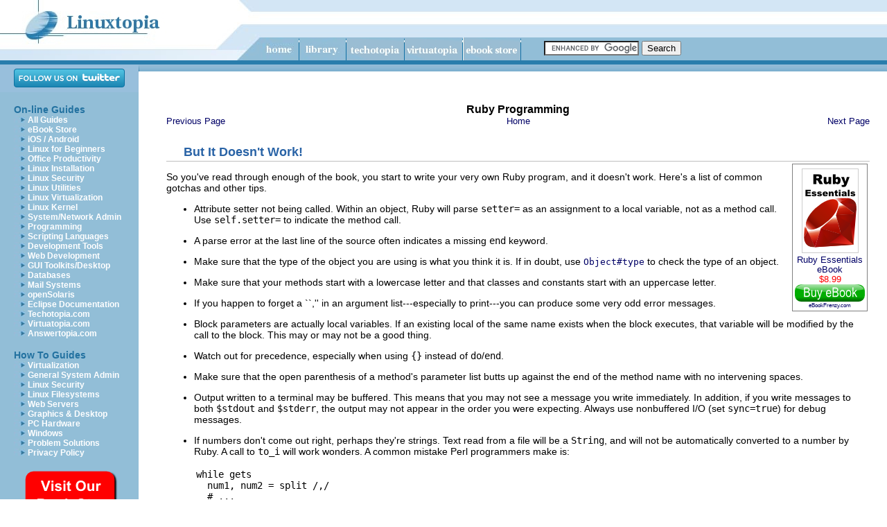

--- FILE ---
content_type: text/css
request_url: https://www.linuxtopia.org/styles/linuxtopia.css
body_size: 1114
content:
/* Provided by MyFreeTemplates.com */

h1.navtitle {
	margin: 0 0 0 0;
	padding: 0 0;
}

#coverthumb {
	margin: 3px 3px 3px 3px;
        border:1px solid #cccccc;

}

#bookbutton {
	border:none;
}

#bookcaption {
	font-size:0.6em;
}
#booktitle {
	font-size:0.9em;
}

#bookprice {
	font-size:0.9em;
	color:red;
}

#bookcover {
	background:white;
	opacity: 100;

	padding: 3px 3px 3px 3px;
	margin: 3px 3px 3px 5px;
	text-align:center; 
	float:right; 
	border:1px solid #808080;
}

#coverstyle {
        padding: 5px 5px 5px 5px;
        margin: 0px 3px 0px 0px;
        text-align:center;
        border:1px solid #808080;
}

#bookcover_sky {
	background:white;
	opacity: 100;

	padding: 0px 0px 0px 0px;
	margin: 0px 3px 0px 0px;
	text-align:center; 
	//float:right; 
	border:1px solid #808080;
}
a.booklink:link {
        color: #FFFFFF;
        font-size: 12px;
        text-decoration: none;
        font-weight: bold;
}

a.booklink:active {
        color: #FFFFFF;
        font-size: 12px;
        text-decoration: none;
        font-weight: bold;
}
a.booklink:visited {
        color: #FFFFFF;
        font-size: 12px;
        text-decoration: none;
        font-weight: bold;
}
a.booklink:hover {
        color: #FFFFFF;
        font-size: 12px;
        text-decoration: none;
        font-weight: bold;
}


.sidetable {
	border-top-width: 1px;
	border-right-width: 0px;
	border-bottom-width: 0px;
	border-left-width: 1px;
	border-top-style: solid;
	border-right-style: solid;
	border-bottom-style: solid;
	border-left-style: solid;
	border-top-color: #FFFFFF;
	border-right-color: #FFFFFF;
	border-bottom-color: #FFFFFF;
	border-left-color: #FFFFFF;
	font-family: Verdana, Arial, Helvetica, sans-serif;
	font-size: 10px;
}
h1, h2, h3, h4, h5, h6 {
/*
	font-family: Verdana, Arial, Helvetica, sans-serif;
	color: #2271A0;
	font-size: 14px;
	font-style: normal;
	font-weight: bold;
	font-variant: normal;
	text-decoration: none;
*/
        margin: 1.4em 0 0 0;
        padding: 2px 25px;
  /* font-weight: bold;*/
  /*    color: rgb(100,135,220);*/
  color: #2963A6;
        line-height: 1.2em;
        border-bottom: 1px solid #BFBFBF;
        /*border-left: 1px solid rgb(100,135,220);*/


}
h2 {font-size: 1.25em;}
h3 {font-size: 1.25em;}
h4 {font-size: 1.15em;}
h5, h6 {font-size: 1em;}

p {
	font-family: Verdana, Arial, Helvetica, sans-serif;
	font-size: 14px;
}
.sidetable2 {
	font-family: Verdana, Arial, Helvetica, sans-serif;
	font-size: 12px;
	color: #FFFFFF;
}
.sidelinks {
	font-family: Verdana, Arial, Helvetica, sans-serif;
	color: #2271A0;
	font-size: 14px;
	font-weight: bold;
}
.baseline {
	font-family: Verdana, Arial, Helvetica, sans-serif;
	font-size: 10px;
	color: #FFFFFF;
}
td {
	font-family: Verdana, Arial, Helvetica, sans-serif;
	font-size: 14px;
	color: #000000;
}
.sidelinks2 {
	font-family: Verdana, Arial, Helvetica, sans-serif;
	color: #FFFFFF;
	font-size: 10px;
	font-weight: normal;
	text-decoration: none;
}
.sidelinks2:a:hover {
	font-family: Verdana, Arial, Helvetica, sans-serif;
	color: #FFFFFF;
	font-size: 10px;
	font-weight: normal;
	text-decoration: underline;
}
/*
h2 {
	font-family: Verdana, Arial, Helvetica, sans-serif;
	font-size: 12px;
	color: #666666;
}
*/
.producthdr {
	font-family: Verdana, Arial, Helvetica, sans-serif;
	font-size: 12px;
	color: #2271A0;
	font-weight: bold;
}

a.navlink:link {
	color: #FFFFFF;
	font-size: 12px;
	text-decoration: none;
	font-weight: bold;
}

a.navlink:active {
        color: #FFFFFF;
        font-size: 12px;
        text-decoration: none;
        font-weight: bold;
}
a.navlink:visited {
        color: #FFFFFF;
        font-size: 12px;
        text-decoration: none;
        font-weight: bold;
}
a.navlink:hover {
        color: #000000;
        font-size: 12px;
        text-decoration: none;
        font-weight: bold;
}
A     {
        text-decoration : none;
      }

A:link,A:active,A:visited {
        font-size: 13px;
        color : #000066;
}
A:hover {
        text-decoration: underline; color : #DD6900;
}
div.footer {
	width: 95%;
	border: 2px solid #B0C4DE;
	background-color: #F0F8FF;
	color: #000000;
}


/*
    KDE-wide default CSS for HTML documentation (all media types).
    Copyright (C) 2000 Frederik Fouvry

    This program is free software; you can redistribute it and/or modify
    it under the terms of the GNU General Public License as published by
    the Free Software Foundation; either version 2 of the License, or
    (at your option) any later version.

    This program is distributed in the hope that it will be useful,
    but WITHOUT ANY WARRANTY; without even the implied warranty of
    MERCHANTABILITY or FITNESS FOR A PARTICULAR PURPOSE.  See the
    GNU General Public License for more details.

    You should have received a copy of the GNU General Public License
    along with this program; if not, write to the Free Software
    Foundation, Inc., 51 Franklin Street, Fifth Floor, Boston, MA  02110-1301  USA

    Send comments, suggestions, etc. to Frederik Fouvry 
    <fouvry@sfs.nphil.uni-tuebingen.de>. */

/*
   Important note: these setting may be overridden by localised CSS.  Do not 
   add here any localization-sensitive style declarations.
   
   Any updates should be validated, e.g. https://jigsaw.w3.org/css-validator/ */

/* Note: "should be inherit" means that in a proper browser inherit should work.
   Somehow Netscape manages to interpret "inherit" as bright green. 
   Yuck.  */

.navLeft {
  position: absolute; 
  left: 230px;
}

.navRight {
  position: absolute; 
  right: 20px;
}

.navCenter {
  text-align: center;
  align: center;
}

.bannerBottomLeft {
  position: absolute; left: 0px;
}

.bannerBottomRight {
  position: absolute; right: 0px;
}

#toolbar-div {
 float:left
}
#search-div {
position:absolute;
/*    float:right;  */
 margin-top:59px; 
  left:785px;
}


--- FILE ---
content_type: text/plain
request_url: https://www.google-analytics.com/j/collect?v=1&_v=j102&a=290659897&t=pageview&_s=1&dl=https%3A%2F%2Fwww.linuxtopia.org%2Fonline_books%2Fprogramming_books%2Fruby_tutorial%2FRuby_When_Trouble_Strikes_But_It_Doesnt_Work.html&ul=en-us%40posix&dt=Ruby%20Programming%20-%20But%20It%20Doesn%27t%20Work!&sr=1280x720&vp=1280x720&_u=IEBAAEABAAAAACAAI~&jid=949235446&gjid=996636709&cid=1596034362.1762408484&tid=UA-350808-1&_gid=1376574066.1762408484&_r=1&_slc=1&z=1201128986
body_size: -450
content:
2,cG-0PMPNQTNQ4

--- FILE ---
content_type: application/javascript
request_url: https://cdn1ht.traffichaus.com/ads/banner-ad.js
body_size: -44
content:
var _0x79c3=["\x5F\x74\x68\x61\x62\x73"];(function(){window[_0x79c3[0]]=false;})();